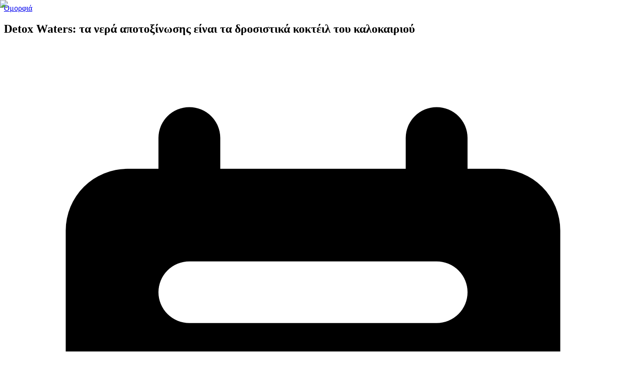

--- FILE ---
content_type: text/html; charset=utf-8
request_url: https://dyomagazine.gr/detox-waters
body_size: 19504
content:
<!DOCTYPE html><html lang="el" class="scroll-smooth"><head><meta charSet="utf-8"/><meta name="viewport" content="width=device-width, initial-scale=1"/><link rel="preload" as="image" imageSrcSet="/_next/image?url=%2Fpng%2FLOGODYO-TOP-1.png&amp;w=96&amp;q=75 1x, /_next/image?url=%2Fpng%2FLOGODYO-TOP-1.png&amp;w=256&amp;q=75 2x"/><link rel="stylesheet" href="/_next/static/chunks/ed45b127eb232e70.css" data-precedence="next"/><link rel="preload" as="script" fetchPriority="low" href="/_next/static/chunks/66a8c16702b8a250.js"/><script src="/_next/static/chunks/92480093e3bb9249.js" async=""></script><script src="/_next/static/chunks/448b62d7d76b4f72.js" async=""></script><script src="/_next/static/chunks/57607a8d9f0e9705.js" async=""></script><script src="/_next/static/chunks/d41ea3757dc50657.js" async=""></script><script src="/_next/static/chunks/turbopack-83bc83a7f3ac8486.js" async=""></script><script src="/_next/static/chunks/783d53b492ea133a.js" async=""></script><script src="/_next/static/chunks/e66bf9f4a21c9b52.js" async=""></script><script src="/_next/static/chunks/e1e8ea62a7b82c81.js" async=""></script><script src="/_next/static/chunks/05d44b98de46a6f6.js" async=""></script><script src="/_next/static/chunks/ac06baf3f69f60d8.js" async=""></script><script src="/_next/static/chunks/ff1a16fafef87110.js" async=""></script><script src="/_next/static/chunks/d2be314c3ece3fbe.js" async=""></script><script src="/_next/static/chunks/c82f8b3b65bccd63.js" async=""></script><script src="/_next/static/chunks/6e9431f4c0bf948e.js" async=""></script><script src="/_next/static/chunks/702ea1cbd4da1236.js" async=""></script><link rel="preconnect" href="https://fonts.googleapis.com"/><link rel="preconnect" href="https://fonts.gstatic.com" crossorigin="true"/><link rel="shortcut icon" href="/favicon/favicon.ico"/><link rel="icon" type="image/x-icon" href="/favicon/favicon.ico"/><link rel="icon" type="image/png" sizes="32x32" href="/favicon/favicon-96x96.png"/><link rel="icon" type="image/png" sizes="96x96" href="/favicon/favicon-96x96.png"/><link rel="icon" type="image/svg+xml" href="/favicon/favicon.svg"/><link rel="apple-touch-icon" sizes="180x180" href="/favicon/apple-touch-icon.png"/><meta name="apple-mobile-web-app-title" content="ΔΥΟ Magazine"/><link rel="manifest" href="/favicon/site.webmanifest"/><meta name="next-size-adjust" content=""/><script type="application/ld+json">{"@context":"https://schema.org","@type":"Organization","name":"ΔΥΟ Magazine","alternateName":"DYO Magazine","url":"https://dyomagazine.gr","logo":{"@type":"ImageObject","url":"https://dyomagazine.gr/png/LOGODYO-TOP-1.png"},"description":"Το πρωτοπόρο ψηφιακό magazine για υγεία, ομορφιά, διατροφή και ψυχολογία","contactPoint":{"@type":"ContactPoint","contactType":"Customer Service","email":"info@dyomagazine.gr"},"sameAs":["https://www.facebook.com/dyomagazine","https://www.instagram.com/dyomagazine","https://twitter.com/dyomagazine"]}</script><script type="application/ld+json">{"@context":"https://schema.org","@type":"WebSite","name":"ΔΥΟ Magazine","url":"https://dyomagazine.gr","description":"Το πρωτοπόρο ψηφιακό magazine για υγεία, ομορφιά, διατροφή και ψυχολογία","inLanguage":"el-GR","potentialAction":{"@type":"SearchAction","target":{"@type":"EntryPoint","urlTemplate":"https://dyomagazine.gr/search?q={search_term_string}"},"query-input":"required name=search_term_string"}}</script><link rel="preconnect"/><link rel="dns-prefetch"/><script src="/_next/static/chunks/a6dad97d9634a72d.js" noModule=""></script></head><body class="inter_6cd9f589-module__7wRraW__className antialiased"><div hidden=""><!--$?--><template id="B:0"></template><!--/$--></div><header></header><!--$--><!--$--><!--$?--><template id="B:1"></template><main class="min-h-screen w-full flex flex-col items-center justify-center"><div class="w-full md:w-[80vw] max-w-[2536px] mx-auto px-4 sm:px-6 lg:px-8 py-8 min-h-screen"><div class="w-full"><div class="flex flex-col lg:flex-row lg:gap-8 w-full"><div class="flex-1 lg:max-w-[calc(100%-332px)]"><article class="w-full animate-pulse"><div class="relative w-full h-96 md:h-[500px] mb-8 bg-gray-200 rounded-2xl"></div><header class="mb-8"><div class="inline-block bg-gray-200 h-8 w-24 rounded-full mb-4"></div><div class="space-y-3 mb-6"><div class="h-8 bg-gray-200 rounded w-full"></div><div class="h-8 bg-gray-200 rounded w-3/4"></div><div class="h-8 bg-gray-200 rounded w-1/2"></div></div><div class="flex flex-wrap items-center gap-4 mb-6 bg-gray-50 rounded-xl p-4"><div class="flex items-center gap-2"><div class="w-4 h-4 bg-gray-200 rounded"></div><div class="h-4 bg-gray-200 rounded w-20"></div></div><div class="flex items-center gap-2"><div class="w-4 h-4 bg-gray-200 rounded"></div><div class="h-4 bg-gray-200 rounded w-24"></div></div></div><div class="bg-gray-50 rounded-xl p-4 mt-4"><div class="flex items-center justify-between mb-4"><div class="h-4 bg-gray-200 rounded w-32"></div><div class="h-4 bg-gray-200 rounded w-20"></div></div><div class="flex flex-wrap gap-4 text-sm"><div class="h-4 bg-gray-200 rounded w-24"></div><div class="h-4 bg-gray-200 rounded w-28"></div><div class="h-4 bg-gray-200 rounded w-20"></div></div></div></header><div class="bg-white rounded-2xl shadow-sm border border-gray-100 p-8 mb-8"><div class="space-y-4"><div class="space-y-2"><div class="h-4 bg-gray-200 rounded w-full"></div><div class="h-4 bg-gray-200 rounded w-full"></div><div class="h-4 bg-gray-200 rounded w-3/4"></div></div><div class="space-y-2"><div class="h-4 bg-gray-200 rounded w-full"></div><div class="h-4 bg-gray-200 rounded w-full"></div><div class="h-4 bg-gray-200 rounded w-3/4"></div></div><div class="space-y-2"><div class="h-4 bg-gray-200 rounded w-full"></div><div class="h-4 bg-gray-200 rounded w-full"></div><div class="h-4 bg-gray-200 rounded w-3/4"></div></div><div class="space-y-2"><div class="h-4 bg-gray-200 rounded w-full"></div><div class="h-4 bg-gray-200 rounded w-full"></div><div class="h-4 bg-gray-200 rounded w-3/4"></div></div><div class="space-y-2"><div class="h-4 bg-gray-200 rounded w-full"></div><div class="h-4 bg-gray-200 rounded w-full"></div><div class="h-4 bg-gray-200 rounded w-3/4"></div></div><div class="space-y-2"><div class="h-4 bg-gray-200 rounded w-full"></div><div class="h-4 bg-gray-200 rounded w-full"></div><div class="h-4 bg-gray-200 rounded w-3/4"></div></div><div class="space-y-2"><div class="h-4 bg-gray-200 rounded w-full"></div><div class="h-4 bg-gray-200 rounded w-full"></div><div class="h-4 bg-gray-200 rounded w-3/4"></div></div><div class="space-y-2"><div class="h-4 bg-gray-200 rounded w-full"></div><div class="h-4 bg-gray-200 rounded w-full"></div><div class="h-4 bg-gray-200 rounded w-3/4"></div></div><div class="h-64 bg-gray-200 rounded-lg my-6"></div><div class="space-y-2"><div class="h-4 bg-gray-200 rounded w-full"></div><div class="h-4 bg-gray-200 rounded w-full"></div><div class="h-4 bg-gray-200 rounded w-2/3"></div></div><div class="space-y-2"><div class="h-4 bg-gray-200 rounded w-full"></div><div class="h-4 bg-gray-200 rounded w-full"></div><div class="h-4 bg-gray-200 rounded w-2/3"></div></div><div class="space-y-2"><div class="h-4 bg-gray-200 rounded w-full"></div><div class="h-4 bg-gray-200 rounded w-full"></div><div class="h-4 bg-gray-200 rounded w-2/3"></div></div><div class="space-y-2"><div class="h-4 bg-gray-200 rounded w-full"></div><div class="h-4 bg-gray-200 rounded w-full"></div><div class="h-4 bg-gray-200 rounded w-2/3"></div></div></div></div><section class="bg-gray-50 rounded-2xl p-8 mb-8"><div class="mb-8"><div class="h-8 bg-gray-200 rounded w-96 mb-2"></div><div class="h-4 bg-gray-200 rounded w-80"></div></div><div class="grid grid-cols-1 md:grid-cols-2 lg:grid-cols-3 gap-6"><div><div class="bg-gray-200 aspect-video rounded-lg mb-3"></div><div class="space-y-2"><div class="h-4 bg-gray-200 rounded w-3/4"></div><div class="h-4 bg-gray-200 rounded w-1/2"></div><div class="h-3 bg-gray-200 rounded w-1/3"></div></div></div><div><div class="bg-gray-200 aspect-video rounded-lg mb-3"></div><div class="space-y-2"><div class="h-4 bg-gray-200 rounded w-3/4"></div><div class="h-4 bg-gray-200 rounded w-1/2"></div><div class="h-3 bg-gray-200 rounded w-1/3"></div></div></div><div><div class="bg-gray-200 aspect-video rounded-lg mb-3"></div><div class="space-y-2"><div class="h-4 bg-gray-200 rounded w-3/4"></div><div class="h-4 bg-gray-200 rounded w-1/2"></div><div class="h-3 bg-gray-200 rounded w-1/3"></div></div></div><div><div class="bg-gray-200 aspect-video rounded-lg mb-3"></div><div class="space-y-2"><div class="h-4 bg-gray-200 rounded w-3/4"></div><div class="h-4 bg-gray-200 rounded w-1/2"></div><div class="h-3 bg-gray-200 rounded w-1/3"></div></div></div><div><div class="bg-gray-200 aspect-video rounded-lg mb-3"></div><div class="space-y-2"><div class="h-4 bg-gray-200 rounded w-3/4"></div><div class="h-4 bg-gray-200 rounded w-1/2"></div><div class="h-3 bg-gray-200 rounded w-1/3"></div></div></div><div><div class="bg-gray-200 aspect-video rounded-lg mb-3"></div><div class="space-y-2"><div class="h-4 bg-gray-200 rounded w-3/4"></div><div class="h-4 bg-gray-200 rounded w-1/2"></div><div class="h-3 bg-gray-200 rounded w-1/3"></div></div></div></div><div class="text-center mt-8"><div class="h-12 bg-gray-200 rounded-full w-64 mx-auto"></div></div></section></article></div><aside class="w-full lg:w-[300px] mt-12 lg:mt-0 flex-shrink-0 "><div class="space-y-6"><div class="text-center mb-6"><div class="h-6 bg-gray-200 rounded w-24 mx-auto mb-2 animate-pulse"></div><div class="w-12 h-0.5 bg-gray-200 mx-auto animate-pulse"></div></div><div class="space-y-4"><div class="w-full h-48 bg-gray-200 rounded-lg animate-pulse"></div><div class="w-full h-48 bg-gray-200 rounded-lg animate-pulse"></div><div class="w-full h-48 bg-gray-200 rounded-lg animate-pulse"></div><div class="w-full h-48 bg-gray-200 rounded-lg animate-pulse"></div><div class="w-full h-48 bg-gray-200 rounded-lg animate-pulse"></div></div></div></aside></div></div></div></main><!--/$--><!--/$--><!--/$--><footer class="bg-gray-900 border-t border-gray-800 mt-16"><div class="container mx-auto px-4 py-12"><div class="grid grid-cols-1 md:grid-cols-2 lg:grid-cols-4 gap-8"><div class="col-span-1 lg:col-span-2"><img alt="ΔΥΟ Magazine Logo" loading="lazy" width="200" height="67" decoding="async" data-nimg="1" class="mb-4" style="color:transparent" srcSet="/_next/image?url=%2Fpng%2FLOGODYO-TOP-1.png&amp;w=256&amp;q=75 1x, /_next/image?url=%2Fpng%2FLOGODYO-TOP-1.png&amp;w=640&amp;q=75 2x" src="/_next/image?url=%2Fpng%2FLOGODYO-TOP-1.png&amp;w=640&amp;q=75"/><p class="text-gray-400 mb-4">Το πρωτοπόρο ψηφιακό magazine για υγεία, ομορφιά, διατροφή και ψυχολογία.</p></div><div><h4 class="text-white font-semibold mb-4">Κατηγορίες</h4><ul class="space-y-2 text-gray-400"><li><a class="hover:text-main-color transition-colors" href="/diatrofi">Διατροφή</a></li><li><a class="hover:text-main-color transition-colors" href="/ygeia">Υγεία</a></li><li><a class="hover:text-main-color transition-colors" href="/omorfia">Ομορφιά</a></li><li><a class="hover:text-main-color transition-colors" href="/psixologia">Ψυχολογία</a></li></ul></div><div><h4 class="text-white font-semibold mb-4">Σύνδεσμοι</h4><ul class="space-y-2 text-gray-400"><li><a class="hover:text-main-color transition-colors" href="/interviews">Συνεντεύξεις</a></li><li><a class="hover:text-main-color transition-colors" href="/print-archive">Αρχείο Περιοδικού</a></li><li><a class="hover:text-main-color transition-colors" href="/apopseis">Απόψεις</a></li></ul></div></div><div class="border-t border-gray-800 mt-8 pt-8 text-center"><p class="text-gray-400 mb-4">© <!-- -->2026<!-- --> ΔΥΟ Magazine. Όλα τα δικαιώματα διατηρούνται.</p><div class="flex justify-center space-x-6 text-sm"><a class="text-gray-400 hover:text-main-color transition-colors cursor-pointer" href="/privacy-policy">Πολιτική Απορρήτου &amp; Όροι Χρήσης</a><button class="text-sm hover:text-blue-600 transition-colors cursor-pointer text-gray-400 hover:text-main-color transition-colors">Ρυθμίσεις Cookies</button><a href="mailto:tli@zita-congress.gr" class="text-gray-400 hover:text-main-color transition-colors cursor-pointer">Επικοινωνία</a></div></div></div></footer><script>requestAnimationFrame(function(){$RT=performance.now()});</script><script src="/_next/static/chunks/66a8c16702b8a250.js" id="_R_" async=""></script><div hidden id="S:1"><template id="P:2"></template><!--$?--><template id="B:3"></template><!--/$--></div><script>(self.__next_f=self.__next_f||[]).push([0])</script><script>self.__next_f.push([1,"1:\"$Sreact.fragment\"\n2:I[97262,[\"/_next/static/chunks/783d53b492ea133a.js\",\"/_next/static/chunks/e66bf9f4a21c9b52.js\",\"/_next/static/chunks/e1e8ea62a7b82c81.js\",\"/_next/static/chunks/05d44b98de46a6f6.js\",\"/_next/static/chunks/ac06baf3f69f60d8.js\"],\"default\"]\n3:I[7004,[\"/_next/static/chunks/783d53b492ea133a.js\",\"/_next/static/chunks/e66bf9f4a21c9b52.js\",\"/_next/static/chunks/e1e8ea62a7b82c81.js\",\"/_next/static/chunks/05d44b98de46a6f6.js\",\"/_next/static/chunks/ac06baf3f69f60d8.js\"],\"CookieConsentProvider\"]\n4:I[33685,[\"/_next/static/chunks/783d53b492ea133a.js\",\"/_next/static/chunks/e66bf9f4a21c9b52.js\",\"/_next/static/chunks/e1e8ea62a7b82c81.js\",\"/_next/static/chunks/05d44b98de46a6f6.js\",\"/_next/static/chunks/ac06baf3f69f60d8.js\"],\"default\"]\n5:I[65848,[\"/_next/static/chunks/783d53b492ea133a.js\",\"/_next/static/chunks/e66bf9f4a21c9b52.js\",\"/_next/static/chunks/e1e8ea62a7b82c81.js\",\"/_next/static/chunks/05d44b98de46a6f6.js\",\"/_next/static/chunks/ac06baf3f69f60d8.js\"],\"LoadingProvider\"]\n6:I[46372,[\"/_next/static/chunks/783d53b492ea133a.js\",\"/_next/static/chunks/e66bf9f4a21c9b52.js\",\"/_next/static/chunks/e1e8ea62a7b82c81.js\",\"/_next/static/chunks/05d44b98de46a6f6.js\",\"/_next/static/chunks/ac06baf3f69f60d8.js\"],\"default\"]\n7:I[83398,[\"/_next/static/chunks/783d53b492ea133a.js\",\"/_next/static/chunks/e66bf9f4a21c9b52.js\",\"/_next/static/chunks/e1e8ea62a7b82c81.js\",\"/_next/static/chunks/05d44b98de46a6f6.js\",\"/_next/static/chunks/ac06baf3f69f60d8.js\"],\"default\"]\n8:\"$Sreact.suspense\"\n16:I[68027,[\"/_next/static/chunks/ff1a16fafef87110.js\",\"/_next/static/chunks/d2be314c3ece3fbe.js\"],\"default\"]\n17:I[85437,[\"/_next/static/chunks/783d53b492ea133a.js\",\"/_next/static/chunks/e66bf9f4a21c9b52.js\",\"/_next/static/chunks/e1e8ea62a7b82c81.js\",\"/_next/static/chunks/05d44b98de46a6f6.js\",\"/_next/static/chunks/ac06baf3f69f60d8.js\",\"/_next/static/chunks/c82f8b3b65bccd63.js\"],\"Image\"]\n18:I[39756,[\"/_next/static/chunks/ff1a16fafef87110.js\",\"/_next/static/chunks/d2be314c3ece3fbe.js\"],\"default\"]\n19:I[60542,[\"/_next/static/chunks/783d53b492ea133a.js\",\"/_next/static/chunks/e66bf9f4a21c9b52.js\",\"/_next/static/chunks/e1e8ea62a7b82c81.js\",\"/_next/static/chunks/05d44b98de46a6f6.js\",\"/_next/static/chunks/ac06baf3f69f60d8.js\",\"/_next/static/chunks/6e9431f4c0bf948e.js\"],\"default\"]\n1a:I[37457,[\"/_next/static/chunks/ff1a16fafef87110.js\",\"/_next/static/chunks/d2be314c3ece3fbe.js\"],\"default\"]\n1b:I[22016,[\"/_next/static/chunks/783d53b492ea133a.js\",\"/_next/static/chunks/e66bf9f4a21c9b52.js\",\"/_next/static/chunks/e1e8ea62a7b82c81.js\",\"/_next/static/chunks/05d44b98de46a6f6.js\",\"/_next/static/chunks/ac06baf3f69f60d8.js\",\"/_next/static/chunks/c82f8b3b65bccd63.js\"],\"\"]\n1c:I[55177,[\"/_next/static/chunks/783d53b492ea133a.js\",\"/_next/static/chunks/e66bf9f4a21c9b52.js\",\"/_next/static/chunks/e1e8ea62a7b82c81.js\",\"/_next/static/chunks/05d44b98de46a6f6.js\",\"/_next/static/chunks/ac06baf3f69f60d8.js\"],\"default\"]\n1d:I[49519,[\"/_next/static/chunks/783d53b492ea133a.js\",\"/_next/static/chunks/e66bf9f4a21c9b52.js\",\"/_next/static/chunks/e1e8ea62a7b82c81.js\",\"/_next/static/chunks/05d44b98de46a6f6.js\",\"/_next/static/chunks/ac06baf3f69f60d8.js\"],\"default\"]\n1e:I[74295,[\"/_next/static/chunks/783d53b492ea133a.js\",\"/_next/static/chunks/e66bf9f4a21c9b52.js\",\"/_next/static/chunks/e1e8ea62a7b82c81.js\",\"/_next/static/chunks/05d44b98de46a6f6.js\",\"/_next/static/chunks/ac06baf3f69f60d8.js\"],\"CookieSettingsButton\"]\n20:I[97367,[\"/_next/static/chunks/ff1a16fafef87110.js\",\"/_next/static/chunks/d2be314c3ece3fbe.js\"],\"OutletBoundary\"]\n28:I[97367,[\"/_next/static/chunks/ff1a16fafef87110.js\",\"/_next/static/chunks/d2be314c3ece3fbe.js\"],\"ViewportBoundary\"]\n2a:I[97367,[\"/_next/static/chunks/ff1a16fafef87110.js\",\"/_next/static/chunks/d2be314c3ece3fbe.js\"],\"MetadataBoundary\"]\n2c:I[68145,[\"/_next/static/chunks/783d53b492ea133a.js\",\"/_next/static/chunks/e66bf9f4a21c9b52.js\",\"/_next/static/chunks/e1e8ea62a7b82c81.js\",\"/_next/static/chunks/05d44b98de46a6f6.js\",\"/_next/static/chunks/ac06baf3f69f60d8.js\",\"/_next/static/chunks/c82f8b3b65bccd63.js\"],\"default\"]\n:HL[\"/_next/static/chunks/ed45b127eb232e70.css\",\"style\"]\n:HL[\"/_next/st"])</script><script>self.__next_f.push([1,"atic/media/5476f68d60460930-s.p.c995e352.woff2\",\"font\",{\"crossOrigin\":\"\",\"type\":\"font/woff2\"}]\n:HL[\"/_next/static/media/83afe278b6a6bb3c-s.p.3a6ba036.woff2\",\"font\",{\"crossOrigin\":\"\",\"type\":\"font/woff2\"}]\n"])</script><script>self.__next_f.push([1,"0:{\"P\":null,\"b\":\"1ByXA6q_aAMe3pB8TKZh7\",\"c\":[\"\",\"detox-waters\"],\"q\":\"\",\"i\":false,\"f\":[[[\"\",{\"children\":[[\"slug\",\"detox-waters\",\"d\"],{\"children\":[\"__PAGE__\",{}]}]},\"$undefined\",\"$undefined\",true],[[\"$\",\"$1\",\"c\",{\"children\":[[[\"$\",\"link\",\"0\",{\"rel\":\"stylesheet\",\"href\":\"/_next/static/chunks/ed45b127eb232e70.css\",\"precedence\":\"next\",\"crossOrigin\":\"$undefined\",\"nonce\":\"$undefined\"}],[\"$\",\"script\",\"script-0\",{\"src\":\"/_next/static/chunks/783d53b492ea133a.js\",\"async\":true,\"nonce\":\"$undefined\"}],[\"$\",\"script\",\"script-1\",{\"src\":\"/_next/static/chunks/e66bf9f4a21c9b52.js\",\"async\":true,\"nonce\":\"$undefined\"}],[\"$\",\"script\",\"script-2\",{\"src\":\"/_next/static/chunks/e1e8ea62a7b82c81.js\",\"async\":true,\"nonce\":\"$undefined\"}],[\"$\",\"script\",\"script-3\",{\"src\":\"/_next/static/chunks/05d44b98de46a6f6.js\",\"async\":true,\"nonce\":\"$undefined\"}],[\"$\",\"script\",\"script-4\",{\"src\":\"/_next/static/chunks/ac06baf3f69f60d8.js\",\"async\":true,\"nonce\":\"$undefined\"}]],[\"$\",\"html\",null,{\"lang\":\"el\",\"className\":\"scroll-smooth\",\"children\":[[\"$\",\"head\",null,{\"children\":[[\"$\",\"script\",null,{\"type\":\"application/ld+json\",\"dangerouslySetInnerHTML\":{\"__html\":\"{\\\"@context\\\":\\\"https://schema.org\\\",\\\"@type\\\":\\\"Organization\\\",\\\"name\\\":\\\"ΔΥΟ Magazine\\\",\\\"alternateName\\\":\\\"DYO Magazine\\\",\\\"url\\\":\\\"https://dyomagazine.gr\\\",\\\"logo\\\":{\\\"@type\\\":\\\"ImageObject\\\",\\\"url\\\":\\\"https://dyomagazine.gr/png/LOGODYO-TOP-1.png\\\"},\\\"description\\\":\\\"Το πρωτοπόρο ψηφιακό magazine για υγεία, ομορφιά, διατροφή και ψυχολογία\\\",\\\"contactPoint\\\":{\\\"@type\\\":\\\"ContactPoint\\\",\\\"contactType\\\":\\\"Customer Service\\\",\\\"email\\\":\\\"info@dyomagazine.gr\\\"},\\\"sameAs\\\":[\\\"https://www.facebook.com/dyomagazine\\\",\\\"https://www.instagram.com/dyomagazine\\\",\\\"https://twitter.com/dyomagazine\\\"]}\"}}],[\"$\",\"script\",null,{\"type\":\"application/ld+json\",\"dangerouslySetInnerHTML\":{\"__html\":\"{\\\"@context\\\":\\\"https://schema.org\\\",\\\"@type\\\":\\\"WebSite\\\",\\\"name\\\":\\\"ΔΥΟ Magazine\\\",\\\"url\\\":\\\"https://dyomagazine.gr\\\",\\\"description\\\":\\\"Το πρωτοπόρο ψηφιακό magazine για υγεία, ομορφιά, διατροφή και ψυχολογία\\\",\\\"inLanguage\\\":\\\"el-GR\\\",\\\"potentialAction\\\":{\\\"@type\\\":\\\"SearchAction\\\",\\\"target\\\":{\\\"@type\\\":\\\"EntryPoint\\\",\\\"urlTemplate\\\":\\\"https://dyomagazine.gr/search?q={search_term_string}\\\"},\\\"query-input\\\":\\\"required name=search_term_string\\\"}}\"}}],[\"$\",\"link\",null,{\"rel\":\"preconnect\",\"href\":\"$undefined\"}],[\"$\",\"link\",null,{\"rel\":\"preconnect\",\"href\":\"https://fonts.googleapis.com\"}],[\"$\",\"link\",null,{\"rel\":\"preconnect\",\"href\":\"https://fonts.gstatic.com\",\"crossOrigin\":\"true\"}],[\"$\",\"link\",null,{\"rel\":\"dns-prefetch\",\"href\":\"$undefined\"}],[\"$\",\"link\",null,{\"rel\":\"shortcut icon\",\"href\":\"/favicon/favicon.ico\"}],[\"$\",\"link\",null,{\"rel\":\"icon\",\"type\":\"image/x-icon\",\"href\":\"/favicon/favicon.ico\"}],[\"$\",\"link\",null,{\"rel\":\"icon\",\"type\":\"image/png\",\"sizes\":\"32x32\",\"href\":\"/favicon/favicon-96x96.png\"}],[\"$\",\"link\",null,{\"rel\":\"icon\",\"type\":\"image/png\",\"sizes\":\"96x96\",\"href\":\"/favicon/favicon-96x96.png\"}],[\"$\",\"link\",null,{\"rel\":\"icon\",\"type\":\"image/svg+xml\",\"href\":\"/favicon/favicon.svg\"}],[\"$\",\"link\",null,{\"rel\":\"apple-touch-icon\",\"sizes\":\"180x180\",\"href\":\"/favicon/apple-touch-icon.png\"}],[\"$\",\"meta\",null,{\"name\":\"apple-mobile-web-app-title\",\"content\":\"ΔΥΟ Magazine\"}],[\"$\",\"link\",null,{\"rel\":\"manifest\",\"href\":\"/favicon/site.webmanifest\"}]]}],[\"$\",\"body\",null,{\"className\":\"inter_6cd9f589-module__7wRraW__className antialiased\",\"children\":[\"$\",\"$L2\",null,{\"children\":[\"$\",\"$L3\",null,{\"children\":[[\"$\",\"$L4\",null,{}],[\"$\",\"$L5\",null,{\"children\":[[\"$\",\"$L6\",null,{}],[\"$\",\"header\",null,{\"children\":[\"$\",\"$L7\",null,{\"txtColor\":\"text-white\",\"hoverColor\":\"text-white bg-secondary-color\",\"bgColor\":\"bg-[#171717]\",\"mobileTxtColor\":\"text-white\",\"mobileBgColor\":\"bg-primary-color\",\"subMenuHoverColor\":\"hover:bg-secondary-color hover:text-primary-color\"}]}],[\"$\",\"$8\",null,{\"fallback\":[\"$\",\"div\",null,{\"className\":\"fixed inset-0 z-[9999] flex items-center justify-center bg-black/80 backdrop-blur-sm\",\"children\":[\"$\",\"div\",null,{\"className\":\"flex flex-col items-center space-y-6 p-6\",\"children\":[[\"$\",\"div\",null,{\"className\":\"relative\",\"children\":[[\"$\",\"div\",null,{\"className\":\"w-16 h-16 md:w-20 md:h-20 border-4 border-gray-600 border-t-main-color rounded-full animate-spin\"}],[\"$\",\"div\",null,{\"className\":\"absolute top-2 left-2 w-12 h-12 md:w-16 md:h-16 border-2 border-gray-700 border-b-secondary-color rounded-full animate-spin-reverse\"}],[\"$\",\"div\",null,{\"className\":\"absolute top-1/2 left-1/2 transform -translate-x-1/2 -translate-y-1/2 w-3 h-3 bg-main-color rounded-full animate-pulse\"}]]}],\"$L9\",\"$La\",\"$Lb\"]}]}],\"children\":\"$Lc\"}],\"$Ld\",\"$Le\"]}],\"$Lf\"]}]}]}]]}]]}],{\"children\":[\"$L10\",{\"children\":[\"$L11\",{},null,false,false]},[\"$L12\",[],[\"$L13\"]],false,false]},[\"$L14\",[],[]],false,false],\"$L15\",false]],\"m\":\"$undefined\",\"G\":[\"$16\",[]],\"S\":false}\n"])</script><script>self.__next_f.push([1,"9:[\"$\",\"div\",null,{\"className\":\"text-center\",\"children\":[[\"$\",\"p\",null,{\"className\":\"text-white text-lg md:text-xl font-medium animate-pulse\",\"children\":\"Φόρτωση περιεχομένου σελίδας...\"}],[\"$\",\"p\",null,{\"className\":\"text-gray-400 text-sm md:text-base mt-1\",\"children\":\"Παρακαλώ περιμένετε...\"}]]}]\na:[\"$\",\"div\",null,{\"className\":\"w-64 md:w-80 h-1 bg-gray-700 rounded-full overflow-hidden\",\"children\":[\"$\",\"div\",null,{\"className\":\"h-full bg-gradient-to-r from-main-color to-secondary-color rounded-full animate-loading-bar\"}]}]\nb:[\"$\",\"div\",null,{\"className\":\"mt-4 opacity-60\",\"children\":[\"$\",\"$L17\",null,{\"src\":\"/png/LOGODYO-TOP-1.png\",\"alt\":\"Dyo Magazine Logo\",\"width\":80,\"height\":80,\"className\":\"object-contain\",\"priority\":true}]}]\n"])</script><script>self.__next_f.push([1,"c:[\"$\",\"$L18\",null,{\"parallelRouterKey\":\"children\",\"error\":\"$19\",\"errorStyles\":[],\"errorScripts\":[[\"$\",\"script\",\"script-0\",{\"src\":\"/_next/static/chunks/6e9431f4c0bf948e.js\",\"async\":true}]],\"template\":[\"$\",\"$L1a\",null,{}],\"templateStyles\":\"$undefined\",\"templateScripts\":\"$undefined\",\"notFound\":[[\"$\",\"main\",null,{\"className\":\"min-h-screen w-full flex flex-col items-center justify-center\",\"children\":[\"$\",\"div\",null,{\"className\":\"text-center max-w-2xl mx-auto px-5\",\"children\":[[\"$\",\"h1\",null,{\"className\":\"text-8xl md:text-9xl font-bold text-main-color mb-6\",\"children\":\"404\"}],[\"$\",\"div\",null,{\"className\":\"bg-main-color rounded-3xl p-8 mb-8\",\"children\":[[\"$\",\"h2\",null,{\"className\":\"text-3xl md:text-4xl font-bold text-white mb-4\",\"children\":\"Η σελίδα δεν βρέθηκε\"}],[\"$\",\"p\",null,{\"className\":\"text-xl text-gray-300 mb-6\",\"children\":\"Λυπούμαστε, η σελίδα που αναζητάτε δεν υπάρχει ή έχει μετακινηθεί.\"}]]}],[\"$\",\"div\",null,{\"className\":\"space-y-4\",\"children\":[[\"$\",\"div\",null,{\"className\":\"flex flex-col sm:flex-row gap-4 justify-center\",\"children\":[\"$\",\"$L1b\",null,{\"href\":\"/\",\"className\":\"bg-main-color hover:bg-main-color/80 text-white px-8 py-3 rounded-full font-semibold transition-all duration-300 hover:scale-105\",\"children\":\"Επιστροφή στην Αρχική\"}]}],[\"$\",\"div\",null,{\"className\":\"mt-12\",\"children\":[[\"$\",\"h3\",null,{\"className\":\"text-xl font-semibold text-white mb-6\",\"children\":\"Δημοφιλείς Κατηγορίες\"}],[\"$\",\"div\",null,{\"className\":\"flex flex-wrap justify-center gap-3\",\"children\":[[\"$\",\"$L1b\",\"/diatrofi\",{\"href\":\"/diatrofi\",\"className\":\"bg-gray-800 hover:bg-main-color text-white px-4 py-2 rounded-full text-sm transition-all duration-300 hover:scale-105\",\"children\":\"Διατροφή\"}],[\"$\",\"$L1b\",\"/ygeia\",{\"href\":\"/ygeia\",\"className\":\"bg-gray-800 hover:bg-main-color text-white px-4 py-2 rounded-full text-sm transition-all duration-300 hover:scale-105\",\"children\":\"Υγεία\"}],[\"$\",\"$L1b\",\"/omorfia\",{\"href\":\"/omorfia\",\"className\":\"bg-gray-800 hover:bg-main-color text-white px-4 py-2 rounded-full text-sm transition-all duration-300 hover:scale-105\",\"children\":\"Ομορφιά\"}],[\"$\",\"$L1b\",\"/askisi\",{\"href\":\"/askisi\",\"className\":\"bg-gray-800 hover:bg-main-color text-white px-4 py-2 rounded-full text-sm transition-all duration-300 hover:scale-105\",\"children\":\"Άσκηση\"}],[\"$\",\"$L1b\",\"/psixologia\",{\"href\":\"/psixologia\",\"className\":\"bg-gray-800 hover:bg-main-color text-white px-4 py-2 rounded-full text-sm transition-all duration-300 hover:scale-105\",\"children\":\"Ψυχολογία\"}]]}]]}]]}]]}]}],[]],\"forbidden\":\"$undefined\",\"unauthorized\":\"$undefined\"}]\n"])</script><script>self.__next_f.push([1,"d:[\"$\",\"$L1c\",null,{\"location\":\"Entire Website\"}]\ne:[\"$\",\"$L1d\",null,{}]\n"])</script><script>self.__next_f.push([1,"f:[\"$\",\"footer\",null,{\"className\":\"bg-gray-900 border-t border-gray-800 mt-16\",\"children\":[\"$\",\"div\",null,{\"className\":\"container mx-auto px-4 py-12\",\"children\":[[\"$\",\"div\",null,{\"className\":\"grid grid-cols-1 md:grid-cols-2 lg:grid-cols-4 gap-8\",\"children\":[[\"$\",\"div\",null,{\"className\":\"col-span-1 lg:col-span-2\",\"children\":[[\"$\",\"$L17\",null,{\"src\":\"/png/LOGODYO-TOP-1.png\",\"alt\":\"ΔΥΟ Magazine Logo\",\"width\":200,\"height\":67,\"className\":\"mb-4\"}],[\"$\",\"p\",null,{\"className\":\"text-gray-400 mb-4\",\"children\":\"Το πρωτοπόρο ψηφιακό magazine για υγεία, ομορφιά, διατροφή και ψυχολογία.\"}]]}],[\"$\",\"div\",null,{\"children\":[[\"$\",\"h4\",null,{\"className\":\"text-white font-semibold mb-4\",\"children\":\"Κατηγορίες\"}],[\"$\",\"ul\",null,{\"className\":\"space-y-2 text-gray-400\",\"children\":[[\"$\",\"li\",null,{\"children\":[\"$\",\"$L1b\",null,{\"href\":\"/diatrofi\",\"className\":\"hover:text-main-color transition-colors\",\"children\":\"Διατροφή\"}]}],[\"$\",\"li\",null,{\"children\":[\"$\",\"$L1b\",null,{\"href\":\"/ygeia\",\"className\":\"hover:text-main-color transition-colors\",\"children\":\"Υγεία\"}]}],[\"$\",\"li\",null,{\"children\":[\"$\",\"$L1b\",null,{\"href\":\"/omorfia\",\"className\":\"hover:text-main-color transition-colors\",\"children\":\"Ομορφιά\"}]}],[\"$\",\"li\",null,{\"children\":[\"$\",\"$L1b\",null,{\"href\":\"/psixologia\",\"className\":\"hover:text-main-color transition-colors\",\"children\":\"Ψυχολογία\"}]}]]}]]}],[\"$\",\"div\",null,{\"children\":[[\"$\",\"h4\",null,{\"className\":\"text-white font-semibold mb-4\",\"children\":\"Σύνδεσμοι\"}],[\"$\",\"ul\",null,{\"className\":\"space-y-2 text-gray-400\",\"children\":[[\"$\",\"li\",null,{\"children\":[\"$\",\"$L1b\",null,{\"href\":\"/interviews\",\"className\":\"hover:text-main-color transition-colors\",\"children\":\"Συνεντεύξεις\"}]}],[\"$\",\"li\",null,{\"children\":[\"$\",\"$L1b\",null,{\"href\":\"/print-archive\",\"className\":\"hover:text-main-color transition-colors\",\"children\":\"Αρχείο Περιοδικού\"}]}],[\"$\",\"li\",null,{\"children\":[\"$\",\"$L1b\",null,{\"href\":\"/apopseis\",\"className\":\"hover:text-main-color transition-colors\",\"children\":\"Απόψεις\"}]}]]}]]}]]}],[\"$\",\"div\",null,{\"className\":\"border-t border-gray-800 mt-8 pt-8 text-center\",\"children\":[[\"$\",\"p\",null,{\"className\":\"text-gray-400 mb-4\",\"children\":[\"© \",2026,\" ΔΥΟ Magazine. Όλα τα δικαιώματα διατηρούνται.\"]}],[\"$\",\"div\",null,{\"className\":\"flex justify-center space-x-6 text-sm\",\"children\":[[\"$\",\"$L1b\",null,{\"href\":\"/privacy-policy\",\"className\":\"text-gray-400 hover:text-main-color transition-colors cursor-pointer\",\"children\":\"Πολιτική Απορρήτου \u0026 Όροι Χρήσης\"}],[\"$\",\"$L1e\",null,{\"className\":\"text-gray-400 hover:text-main-color transition-colors\"}],[\"$\",\"a\",null,{\"href\":\"mailto:tli@zita-congress.gr\",\"className\":\"text-gray-400 hover:text-main-color transition-colors cursor-pointer\",\"children\":\"Επικοινωνία\"}]]}]]}]]}]}]\n"])</script><script>self.__next_f.push([1,"10:[\"$\",\"$1\",\"c\",{\"children\":[null,[\"$\",\"$L18\",null,{\"parallelRouterKey\":\"children\",\"error\":\"$undefined\",\"errorStyles\":\"$undefined\",\"errorScripts\":\"$undefined\",\"template\":[\"$\",\"$L1a\",null,{}],\"templateStyles\":\"$undefined\",\"templateScripts\":\"$undefined\",\"notFound\":\"$undefined\",\"forbidden\":\"$undefined\",\"unauthorized\":\"$undefined\"}]]}]\n11:[\"$\",\"$1\",\"c\",{\"children\":[\"$L1f\",[[\"$\",\"script\",\"script-0\",{\"src\":\"/_next/static/chunks/c82f8b3b65bccd63.js\",\"async\":true,\"nonce\":\"$undefined\"}]],[\"$\",\"$L20\",null,{\"children\":[\"$\",\"$8\",null,{\"name\":\"Next.MetadataOutlet\",\"children\":\"$@21\"}]}]]}]\n"])</script><script>self.__next_f.push([1,"12:[\"$\",\"main\",\"l\",{\"className\":\"min-h-screen w-full flex flex-col items-center justify-center\",\"children\":[\"$\",\"div\",null,{\"className\":\"w-full md:w-[80vw] max-w-[2536px] mx-auto px-4 sm:px-6 lg:px-8 py-8 min-h-screen\",\"children\":[\"$\",\"div\",null,{\"className\":\"w-full\",\"children\":[\"$\",\"div\",null,{\"className\":\"flex flex-col lg:flex-row lg:gap-8 w-full\",\"children\":[[\"$\",\"div\",null,{\"className\":\"flex-1 lg:max-w-[calc(100%-332px)]\",\"children\":[\"$\",\"article\",null,{\"className\":\"w-full animate-pulse\",\"children\":[[\"$\",\"div\",null,{\"className\":\"relative w-full h-96 md:h-[500px] mb-8 bg-gray-200 rounded-2xl\"}],[\"$\",\"header\",null,{\"className\":\"mb-8\",\"children\":[[\"$\",\"div\",null,{\"className\":\"inline-block bg-gray-200 h-8 w-24 rounded-full mb-4\"}],[\"$\",\"div\",null,{\"className\":\"space-y-3 mb-6\",\"children\":[[\"$\",\"div\",null,{\"className\":\"h-8 bg-gray-200 rounded w-full\"}],[\"$\",\"div\",null,{\"className\":\"h-8 bg-gray-200 rounded w-3/4\"}],[\"$\",\"div\",null,{\"className\":\"h-8 bg-gray-200 rounded w-1/2\"}]]}],[\"$\",\"div\",null,{\"className\":\"flex flex-wrap items-center gap-4 mb-6 bg-gray-50 rounded-xl p-4\",\"children\":[[\"$\",\"div\",null,{\"className\":\"flex items-center gap-2\",\"children\":[[\"$\",\"div\",null,{\"className\":\"w-4 h-4 bg-gray-200 rounded\"}],[\"$\",\"div\",null,{\"className\":\"h-4 bg-gray-200 rounded w-20\"}]]}],[\"$\",\"div\",null,{\"className\":\"flex items-center gap-2\",\"children\":[[\"$\",\"div\",null,{\"className\":\"w-4 h-4 bg-gray-200 rounded\"}],[\"$\",\"div\",null,{\"className\":\"h-4 bg-gray-200 rounded w-24\"}]]}]]}],[\"$\",\"div\",null,{\"className\":\"bg-gray-50 rounded-xl p-4 mt-4\",\"children\":[[\"$\",\"div\",null,{\"className\":\"flex items-center justify-between mb-4\",\"children\":[[\"$\",\"div\",null,{\"className\":\"h-4 bg-gray-200 rounded w-32\"}],[\"$\",\"div\",null,{\"className\":\"h-4 bg-gray-200 rounded w-20\"}]]}],[\"$\",\"div\",null,{\"className\":\"flex flex-wrap gap-4 text-sm\",\"children\":[[\"$\",\"div\",null,{\"className\":\"h-4 bg-gray-200 rounded w-24\"}],[\"$\",\"div\",null,{\"className\":\"h-4 bg-gray-200 rounded w-28\"}],[\"$\",\"div\",null,{\"className\":\"h-4 bg-gray-200 rounded w-20\"}]]}]]}]]}],[\"$\",\"div\",null,{\"className\":\"bg-white rounded-2xl shadow-sm border border-gray-100 p-8 mb-8\",\"children\":[\"$\",\"div\",null,{\"className\":\"space-y-4\",\"children\":[[[\"$\",\"div\",\"0\",{\"className\":\"space-y-2\",\"children\":[[\"$\",\"div\",null,{\"className\":\"h-4 bg-gray-200 rounded w-full\"}],[\"$\",\"div\",null,{\"className\":\"h-4 bg-gray-200 rounded w-full\"}],[\"$\",\"div\",null,{\"className\":\"h-4 bg-gray-200 rounded w-3/4\"}]]}],[\"$\",\"div\",\"1\",{\"className\":\"space-y-2\",\"children\":[[\"$\",\"div\",null,{\"className\":\"h-4 bg-gray-200 rounded w-full\"}],[\"$\",\"div\",null,{\"className\":\"h-4 bg-gray-200 rounded w-full\"}],[\"$\",\"div\",null,{\"className\":\"h-4 bg-gray-200 rounded w-3/4\"}]]}],[\"$\",\"div\",\"2\",{\"className\":\"space-y-2\",\"children\":[[\"$\",\"div\",null,{\"className\":\"h-4 bg-gray-200 rounded w-full\"}],[\"$\",\"div\",null,{\"className\":\"h-4 bg-gray-200 rounded w-full\"}],[\"$\",\"div\",null,{\"className\":\"h-4 bg-gray-200 rounded w-3/4\"}]]}],[\"$\",\"div\",\"3\",{\"className\":\"space-y-2\",\"children\":[[\"$\",\"div\",null,{\"className\":\"h-4 bg-gray-200 rounded w-full\"}],[\"$\",\"div\",null,{\"className\":\"h-4 bg-gray-200 rounded w-full\"}],[\"$\",\"div\",null,{\"className\":\"h-4 bg-gray-200 rounded w-3/4\"}]]}],[\"$\",\"div\",\"4\",{\"className\":\"space-y-2\",\"children\":[[\"$\",\"div\",null,{\"className\":\"h-4 bg-gray-200 rounded w-full\"}],[\"$\",\"div\",null,{\"className\":\"h-4 bg-gray-200 rounded w-full\"}],[\"$\",\"div\",null,{\"className\":\"h-4 bg-gray-200 rounded w-3/4\"}]]}],[\"$\",\"div\",\"5\",{\"className\":\"space-y-2\",\"children\":[[\"$\",\"div\",null,{\"className\":\"h-4 bg-gray-200 rounded w-full\"}],[\"$\",\"div\",null,{\"className\":\"h-4 bg-gray-200 rounded w-full\"}],[\"$\",\"div\",null,{\"className\":\"h-4 bg-gray-200 rounded w-3/4\"}]]}],[\"$\",\"div\",\"6\",{\"className\":\"space-y-2\",\"children\":[[\"$\",\"div\",null,{\"className\":\"h-4 bg-gray-200 rounded w-full\"}],[\"$\",\"div\",null,{\"className\":\"h-4 bg-gray-200 rounded w-full\"}],[\"$\",\"div\",null,{\"className\":\"h-4 bg-gray-200 rounded w-3/4\"}]]}],[\"$\",\"div\",\"7\",{\"className\":\"space-y-2\",\"children\":[[\"$\",\"div\",null,{\"className\":\"h-4 bg-gray-200 rounded w-full\"}],[\"$\",\"div\",null,{\"className\":\"h-4 bg-gray-200 rounded w-full\"}],[\"$\",\"div\",null,{\"className\":\"h-4 bg-gray-200 rounded w-3/4\"}]]}]],[\"$\",\"div\",null,{\"className\":\"h-64 bg-gray-200 rounded-lg my-6\"}],[[\"$\",\"div\",\"8\",{\"className\":\"space-y-2\",\"children\":[[\"$\",\"div\",null,{\"className\":\"h-4 bg-gray-200 rounded w-full\"}],[\"$\",\"div\",null,{\"className\":\"h-4 bg-gray-200 rounded w-full\"}],\"$L22\"]}],\"$L23\",\"$L24\",\"$L25\"]]}]}],\"$L26\"]}]}],\"$L27\"]}]}]}]}]\n"])</script><script>self.__next_f.push([1,"13:[\"$\",\"script\",\"script-0\",{\"src\":\"/_next/static/chunks/702ea1cbd4da1236.js\",\"async\":true}]\n14:[\"$\",\"$L6\",\"l\",{}]\n15:[\"$\",\"$1\",\"h\",{\"children\":[null,[\"$\",\"$L28\",null,{\"children\":\"$L29\"}],[\"$\",\"div\",null,{\"hidden\":true,\"children\":[\"$\",\"$L2a\",null,{\"children\":[\"$\",\"$8\",null,{\"name\":\"Next.Metadata\",\"children\":\"$L2b\"}]}]}],[\"$\",\"meta\",null,{\"name\":\"next-size-adjust\",\"content\":\"\"}]]}]\n22:[\"$\",\"div\",null,{\"className\":\"h-4 bg-gray-200 rounded w-2/3\"}]\n23:[\"$\",\"div\",\"9\",{\"className\":\"space-y-2\",\"children\":[[\"$\",\"div\",null,{\"className\":\"h-4 bg-gray-200 rounded w-full\"}],[\"$\",\"div\",null,{\"className\":\"h-4 bg-gray-200 rounded w-full\"}],[\"$\",\"div\",null,{\"className\":\"h-4 bg-gray-200 rounded w-2/3\"}]]}]\n24:[\"$\",\"div\",\"10\",{\"className\":\"space-y-2\",\"children\":[[\"$\",\"div\",null,{\"className\":\"h-4 bg-gray-200 rounded w-full\"}],[\"$\",\"div\",null,{\"className\":\"h-4 bg-gray-200 rounded w-full\"}],[\"$\",\"div\",null,{\"className\":\"h-4 bg-gray-200 rounded w-2/3\"}]]}]\n25:[\"$\",\"div\",\"11\",{\"className\":\"space-y-2\",\"children\":[[\"$\",\"div\",null,{\"className\":\"h-4 bg-gray-200 rounded w-full\"}],[\"$\",\"div\",null,{\"className\":\"h-4 bg-gray-200 rounded w-full\"}],[\"$\",\"div\",null,{\"className\":\"h-4 bg-gray-200 rounded w-2/3\"}]]}]\n"])</script><script>self.__next_f.push([1,"26:[\"$\",\"section\",null,{\"className\":\"bg-gray-50 rounded-2xl p-8 mb-8\",\"children\":[[\"$\",\"div\",null,{\"className\":\"mb-8\",\"children\":[[\"$\",\"div\",null,{\"className\":\"h-8 bg-gray-200 rounded w-96 mb-2\"}],[\"$\",\"div\",null,{\"className\":\"h-4 bg-gray-200 rounded w-80\"}]]}],[\"$\",\"div\",null,{\"className\":\"grid grid-cols-1 md:grid-cols-2 lg:grid-cols-3 gap-6\",\"children\":[[\"$\",\"div\",\"0\",{\"children\":[[\"$\",\"div\",null,{\"className\":\"bg-gray-200 aspect-video rounded-lg mb-3\"}],[\"$\",\"div\",null,{\"className\":\"space-y-2\",\"children\":[[\"$\",\"div\",null,{\"className\":\"h-4 bg-gray-200 rounded w-3/4\"}],[\"$\",\"div\",null,{\"className\":\"h-4 bg-gray-200 rounded w-1/2\"}],[\"$\",\"div\",null,{\"className\":\"h-3 bg-gray-200 rounded w-1/3\"}]]}]]}],[\"$\",\"div\",\"1\",{\"children\":[[\"$\",\"div\",null,{\"className\":\"bg-gray-200 aspect-video rounded-lg mb-3\"}],[\"$\",\"div\",null,{\"className\":\"space-y-2\",\"children\":[[\"$\",\"div\",null,{\"className\":\"h-4 bg-gray-200 rounded w-3/4\"}],[\"$\",\"div\",null,{\"className\":\"h-4 bg-gray-200 rounded w-1/2\"}],[\"$\",\"div\",null,{\"className\":\"h-3 bg-gray-200 rounded w-1/3\"}]]}]]}],[\"$\",\"div\",\"2\",{\"children\":[[\"$\",\"div\",null,{\"className\":\"bg-gray-200 aspect-video rounded-lg mb-3\"}],[\"$\",\"div\",null,{\"className\":\"space-y-2\",\"children\":[[\"$\",\"div\",null,{\"className\":\"h-4 bg-gray-200 rounded w-3/4\"}],[\"$\",\"div\",null,{\"className\":\"h-4 bg-gray-200 rounded w-1/2\"}],[\"$\",\"div\",null,{\"className\":\"h-3 bg-gray-200 rounded w-1/3\"}]]}]]}],[\"$\",\"div\",\"3\",{\"children\":[[\"$\",\"div\",null,{\"className\":\"bg-gray-200 aspect-video rounded-lg mb-3\"}],[\"$\",\"div\",null,{\"className\":\"space-y-2\",\"children\":[[\"$\",\"div\",null,{\"className\":\"h-4 bg-gray-200 rounded w-3/4\"}],[\"$\",\"div\",null,{\"className\":\"h-4 bg-gray-200 rounded w-1/2\"}],[\"$\",\"div\",null,{\"className\":\"h-3 bg-gray-200 rounded w-1/3\"}]]}]]}],[\"$\",\"div\",\"4\",{\"children\":[[\"$\",\"div\",null,{\"className\":\"bg-gray-200 aspect-video rounded-lg mb-3\"}],[\"$\",\"div\",null,{\"className\":\"space-y-2\",\"children\":[[\"$\",\"div\",null,{\"className\":\"h-4 bg-gray-200 rounded w-3/4\"}],[\"$\",\"div\",null,{\"className\":\"h-4 bg-gray-200 rounded w-1/2\"}],[\"$\",\"div\",null,{\"className\":\"h-3 bg-gray-200 rounded w-1/3\"}]]}]]}],[\"$\",\"div\",\"5\",{\"children\":[[\"$\",\"div\",null,{\"className\":\"bg-gray-200 aspect-video rounded-lg mb-3\"}],[\"$\",\"div\",null,{\"className\":\"space-y-2\",\"children\":[[\"$\",\"div\",null,{\"className\":\"h-4 bg-gray-200 rounded w-3/4\"}],[\"$\",\"div\",null,{\"className\":\"h-4 bg-gray-200 rounded w-1/2\"}],[\"$\",\"div\",null,{\"className\":\"h-3 bg-gray-200 rounded w-1/3\"}]]}]]}]]}],[\"$\",\"div\",null,{\"className\":\"text-center mt-8\",\"children\":[\"$\",\"div\",null,{\"className\":\"h-12 bg-gray-200 rounded-full w-64 mx-auto\"}]}]]}]\n"])</script><script>self.__next_f.push([1,"27:[\"$\",\"$L2c\",null,{\"className\":\"w-full lg:w-[300px] mt-12 lg:mt-0 flex-shrink-0 \"}]\n29:[[\"$\",\"meta\",\"0\",{\"charSet\":\"utf-8\"}],[\"$\",\"meta\",\"1\",{\"name\":\"viewport\",\"content\":\"width=device-width, initial-scale=1\"}]]\n"])</script><script>self.__next_f.push([1,"21:null\n"])</script><script>self.__next_f.push([1,"2b:[[\"$\",\"title\",\"0\",{\"children\":\"Detox Waters: τα νερά αποτοξίνωσης είναι τα δροσιστικά κοκτέιλ του καλοκαιριού | ΔΥΟ Magazine\"}],[\"$\",\"meta\",\"1\",{\"name\":\"description\",\"content\":\"Ξέρετε ότι πρέπει να καταναλώνετε μεγάλη ποσότητα νερού σε καθημερινή βάση, αλλά πολλοί από εσάς δεν το κάνετε με την καρδιά σας, το θεωρείτε βαρετό και καταναγ\"}],[\"$\",\"meta\",\"2\",{\"name\":\"author\",\"content\":\"ΔΥΟ Magazine\"}],[\"$\",\"link\",\"3\",{\"rel\":\"manifest\",\"href\":\"/manifest.webmanifest\",\"crossOrigin\":\"$undefined\"}],[\"$\",\"meta\",\"4\",{\"name\":\"keywords\",\"content\":\"ΔΥΟ Magazine, άρθρο, lifestyle, \"}],[\"$\",\"meta\",\"5\",{\"name\":\"creator\",\"content\":\"ΔΥΟ Magazine\"}],[\"$\",\"meta\",\"6\",{\"name\":\"publisher\",\"content\":\"ΔΥΟ Magazine\"}],[\"$\",\"meta\",\"7\",{\"name\":\"robots\",\"content\":\"index, follow, max-video-preview:-1, max-image-preview:large, max-snippet:-1\"}],[\"$\",\"meta\",\"8\",{\"name\":\"category\",\"content\":\"lifestyle\"}],[\"$\",\"link\",\"9\",{\"rel\":\"canonical\",\"href\":\"https://dyomagazine.gr/detox-waters\"}],[\"$\",\"meta\",\"10\",{\"property\":\"og:title\",\"content\":\"Detox Waters: τα νερά αποτοξίνωσης είναι τα δροσιστικά κοκτέιλ του καλοκαιριού | ΔΥΟ Magazine\"}],[\"$\",\"meta\",\"11\",{\"property\":\"og:description\",\"content\":\"Ξέρετε ότι πρέπει να καταναλώνετε μεγάλη ποσότητα νερού σε καθημερινή βάση, αλλά πολλοί από εσάς δεν το κάνετε με την καρδιά σας, το θεωρείτε βαρετό και καταναγ\"}],[\"$\",\"meta\",\"12\",{\"property\":\"og:url\",\"content\":\"https://dyomagazine.gr/detox-waters\"}],[\"$\",\"meta\",\"13\",{\"property\":\"og:site_name\",\"content\":\"ΔΥΟ Magazine\"}],[\"$\",\"meta\",\"14\",{\"property\":\"og:locale\",\"content\":\"el_GR\"}],[\"$\",\"meta\",\"15\",{\"property\":\"og:image\",\"content\":\"https://cms.dyomagazine.gr/wp-content/uploads/2020/05/detox-waters.jpg\"}],[\"$\",\"meta\",\"16\",{\"property\":\"og:image:width\",\"content\":\"1200\"}],[\"$\",\"meta\",\"17\",{\"property\":\"og:image:height\",\"content\":\"675\"}],[\"$\",\"meta\",\"18\",{\"property\":\"og:image:alt\",\"content\":\"Detox Waters: τα νερά αποτοξίνωσης είναι τα δροσιστικά κοκτέιλ του καλοκαιριού\"}],[\"$\",\"meta\",\"19\",{\"property\":\"og:type\",\"content\":\"article\"}],[\"$\",\"meta\",\"20\",{\"property\":\"article:published_time\",\"content\":\"2020-05-22T09:40:01\"}],[\"$\",\"meta\",\"21\",{\"property\":\"article:modified_time\",\"content\":\"2022-11-07T11:29:19\"}],[\"$\",\"meta\",\"22\",{\"property\":\"article:author\",\"content\":\"ΔΥΟ Magazine\"}],[\"$\",\"meta\",\"23\",{\"name\":\"twitter:card\",\"content\":\"summary_large_image\"}],[\"$\",\"meta\",\"24\",{\"name\":\"twitter:creator\",\"content\":\"@dyomagazine\"}],[\"$\",\"meta\",\"25\",{\"name\":\"twitter:title\",\"content\":\"Detox Waters: τα νερά αποτοξίνωσης είναι τα δροσιστικά κοκτέιλ του καλοκαιριού | ΔΥΟ Magazine\"}],[\"$\",\"meta\",\"26\",{\"name\":\"twitter:description\",\"content\":\"Ξέρετε ότι πρέπει να καταναλώνετε μεγάλη ποσότητα νερού σε καθημερινή βάση, αλλά πολλοί από εσάς δεν το κάνετε με την καρδιά σας, το θεωρείτε βαρετό και καταναγ\"}],[\"$\",\"meta\",\"27\",{\"name\":\"twitter:image\",\"content\":\"https://cms.dyomagazine.gr/wp-content/uploads/2020/05/detox-waters.jpg\"}]]\n"])</script><title>Detox Waters: τα νερά αποτοξίνωσης είναι τα δροσιστικά κοκτέιλ του καλοκαιριού | ΔΥΟ Magazine</title><meta name="description" content="Ξέρετε ότι πρέπει να καταναλώνετε μεγάλη ποσότητα νερού σε καθημερινή βάση, αλλά πολλοί από εσάς δεν το κάνετε με την καρδιά σας, το θεωρείτε βαρετό και καταναγ"/><meta name="author" content="ΔΥΟ Magazine"/><link rel="manifest" href="/manifest.webmanifest"/><meta name="keywords" content="ΔΥΟ Magazine, άρθρο, lifestyle, "/><meta name="creator" content="ΔΥΟ Magazine"/><meta name="publisher" content="ΔΥΟ Magazine"/><meta name="robots" content="index, follow, max-video-preview:-1, max-image-preview:large, max-snippet:-1"/><meta name="category" content="lifestyle"/><link rel="canonical" href="https://dyomagazine.gr/detox-waters"/><meta property="og:title" content="Detox Waters: τα νερά αποτοξίνωσης είναι τα δροσιστικά κοκτέιλ του καλοκαιριού | ΔΥΟ Magazine"/><meta property="og:description" content="Ξέρετε ότι πρέπει να καταναλώνετε μεγάλη ποσότητα νερού σε καθημερινή βάση, αλλά πολλοί από εσάς δεν το κάνετε με την καρδιά σας, το θεωρείτε βαρετό και καταναγ"/><meta property="og:url" content="https://dyomagazine.gr/detox-waters"/><meta property="og:site_name" content="ΔΥΟ Magazine"/><meta property="og:locale" content="el_GR"/><meta property="og:image" content="https://cms.dyomagazine.gr/wp-content/uploads/2020/05/detox-waters.jpg"/><meta property="og:image:width" content="1200"/><meta property="og:image:height" content="675"/><meta property="og:image:alt" content="Detox Waters: τα νερά αποτοξίνωσης είναι τα δροσιστικά κοκτέιλ του καλοκαιριού"/><meta property="og:type" content="article"/><meta property="article:published_time" content="2020-05-22T09:40:01"/><meta property="article:modified_time" content="2022-11-07T11:29:19"/><meta property="article:author" content="ΔΥΟ Magazine"/><meta name="twitter:card" content="summary_large_image"/><meta name="twitter:creator" content="@dyomagazine"/><meta name="twitter:title" content="Detox Waters: τα νερά αποτοξίνωσης είναι τα δροσιστικά κοκτέιλ του καλοκαιριού | ΔΥΟ Magazine"/><meta name="twitter:description" content="Ξέρετε ότι πρέπει να καταναλώνετε μεγάλη ποσότητα νερού σε καθημερινή βάση, αλλά πολλοί από εσάς δεν το κάνετε με την καρδιά σας, το θεωρείτε βαρετό και καταναγ"/><meta name="twitter:image" content="https://cms.dyomagazine.gr/wp-content/uploads/2020/05/detox-waters.jpg"/><div hidden id="S:3"></div><script>$RB=[];$RV=function(a){$RT=performance.now();for(var b=0;b<a.length;b+=2){var c=a[b],e=a[b+1];null!==e.parentNode&&e.parentNode.removeChild(e);var f=c.parentNode;if(f){var g=c.previousSibling,h=0;do{if(c&&8===c.nodeType){var d=c.data;if("/$"===d||"/&"===d)if(0===h)break;else h--;else"$"!==d&&"$?"!==d&&"$~"!==d&&"$!"!==d&&"&"!==d||h++}d=c.nextSibling;f.removeChild(c);c=d}while(c);for(;e.firstChild;)f.insertBefore(e.firstChild,c);g.data="$";g._reactRetry&&requestAnimationFrame(g._reactRetry)}}a.length=0};
$RC=function(a,b){if(b=document.getElementById(b))(a=document.getElementById(a))?(a.previousSibling.data="$~",$RB.push(a,b),2===$RB.length&&("number"!==typeof $RT?requestAnimationFrame($RV.bind(null,$RB)):(a=performance.now(),setTimeout($RV.bind(null,$RB),2300>a&&2E3<a?2300-a:$RT+300-a)))):b.parentNode.removeChild(b)};$RC("B:3","S:3")</script><div hidden id="S:0"></div><script>$RC("B:0","S:0")</script><script>self.__next_f.push([1,"2d:I[3569,[\"/_next/static/chunks/783d53b492ea133a.js\",\"/_next/static/chunks/e66bf9f4a21c9b52.js\",\"/_next/static/chunks/e1e8ea62a7b82c81.js\",\"/_next/static/chunks/05d44b98de46a6f6.js\",\"/_next/static/chunks/ac06baf3f69f60d8.js\",\"/_next/static/chunks/c82f8b3b65bccd63.js\"],\"default\"]\n"])</script><script>self.__next_f.push([1,"1f:[\"$\",\"main\",null,{\"className\":\"min-h-screen w-full flex flex-col items-center justify-center\",\"children\":[[\"$\",\"script\",null,{\"type\":\"application/ld+json\",\"dangerouslySetInnerHTML\":{\"__html\":\"{\\\"@context\\\":\\\"https://schema.org\\\",\\\"@type\\\":\\\"Article\\\",\\\"headline\\\":\\\"Detox Waters: τα νερά αποτοξίνωσης είναι τα δροσιστικά κοκτέιλ του καλοκαιριού\\\",\\\"description\\\":\\\"Ξέρετε ότι πρέπει να καταναλώνετε μεγάλη ποσότητα νερού σε καθημερινή βάση, αλλά πολλοί από εσάς δεν το κάνετε με την καρδιά σας, το θεωρείτε βαρετό και καταναγκαστικό. Ωστόσο, υπάρχει τρόπος να αναβα\\\",\\\"author\\\":{\\\"@type\\\":\\\"Person\\\",\\\"name\\\":\\\"ΔΥΟ Magazine\\\",\\\"url\\\":\\\"https://dyomagazine.gr/author/dyo\\\"},\\\"publisher\\\":{\\\"@type\\\":\\\"Organization\\\",\\\"name\\\":\\\"ΔΥΟ Magazine\\\",\\\"logo\\\":{\\\"@type\\\":\\\"ImageObject\\\",\\\"url\\\":\\\"https://dyomagazine.gr/png/LOGODYO-TOP-1.png\\\"}},\\\"datePublished\\\":\\\"2020-05-22T09:40:01\\\",\\\"dateModified\\\":\\\"2022-11-07T11:29:19\\\",\\\"mainEntityOfPage\\\":{\\\"@type\\\":\\\"WebPage\\\",\\\"@id\\\":\\\"https://dyomagazine.gr/detox-waters\\\"},\\\"image\\\":{\\\"@type\\\":\\\"ImageObject\\\",\\\"url\\\":\\\"https://dyomagazine.gr/png/LOGODYO-TOP-1.png\\\"},\\\"articleSection\\\":\\\"Lifestyle\\\",\\\"keywords\\\":\\\"\\\",\\\"inLanguage\\\":\\\"el-GR\\\",\\\"isAccessibleForFree\\\":true}\"}}],[\"$\",\"script\",null,{\"type\":\"application/ld+json\",\"dangerouslySetInnerHTML\":{\"__html\":\"{\\\"@context\\\":\\\"https://schema.org\\\",\\\"@type\\\":\\\"BreadcrumbList\\\",\\\"itemListElement\\\":[{\\\"@type\\\":\\\"ListItem\\\",\\\"position\\\":1,\\\"name\\\":\\\"Αρχική\\\",\\\"item\\\":\\\"https://dyomagazine.gr\\\"},{\\\"@type\\\":\\\"ListItem\\\",\\\"position\\\":2,\\\"name\\\":\\\"Ομορφιά\\\",\\\"item\\\":\\\"https://dyomagazine.gr/omorfia\\\"},{\\\"@type\\\":\\\"ListItem\\\",\\\"position\\\":3,\\\"name\\\":\\\"Detox Waters: τα νερά αποτοξίνωσης είναι τα δροσιστικά κοκτέιλ του καλοκαιριού\\\",\\\"item\\\":\\\"https://dyomagazine.gr/detox-waters\\\"}]}\"}}],[\"$\",\"div\",null,{\"className\":\"w-full md:w-[80vw] max-w-[2536px] mx-auto px-4 sm:px-6 lg:px-8 py-8 min-h-screen\",\"children\":[[\"$\",\"$L2d\",null,{}],[\"$\",\"div\",null,{\"className\":\"w-full\",\"children\":[\"$\",\"div\",null,{\"className\":\"flex flex-col lg:flex-row lg:gap-8 w-full\",\"children\":[[\"$\",\"div\",null,{\"className\":\"flex-1 lg:max-w-[calc(100%-332px)]\",\"children\":[\"$\",\"article\",null,{\"className\":\"w-full\",\"children\":[[\"$\",\"div\",null,{\"className\":\"relative w-full h-96 md:h-[650px] mb-8 rounded-2xl overflow-hidden shadow-lg\",\"children\":[[\"$\",\"$L17\",null,{\"src\":\"https://cms.dyomagazine.gr/wp-content/uploads/2020/05/detox-waters.jpg\",\"alt\":\"detox waters\",\"fill\":true,\"className\":\"object-cover\",\"priority\":true,\"sizes\":\"(max-width: 768px) 100vw, (max-width: 1200px) 80vw, 1200px\"}],[\"$\",\"div\",null,{\"className\":\"absolute inset-0 bg-gradient-to-t from-black/30 to-transparent\"}]]}],[\"$\",\"header\",null,{\"className\":\"mb-8\",\"children\":[[\"$\",\"$L1b\",null,{\"href\":\"/omorfia\",\"className\":\"inline-block bg-main-color text-white px-4 py-2 rounded-full text-sm font-semibold mb-4 hover:bg-main-color/80 transition-colors shadow-sm\",\"children\":\"Ομορφιά\"}],[\"$\",\"h1\",null,{\"className\":\"text-4xl md:text-5xl font-bold text-gray-900 mb-6 leading-tight\",\"dangerouslySetInnerHTML\":{\"__html\":\"Detox Waters: τα νερά αποτοξίνωσης είναι τα δροσιστικά κοκτέιλ του καλοκαιριού\"}}],[\"$\",\"div\",null,{\"className\":\"flex flex-wrap items-center gap-4 text-gray-600 mb-6 bg-gray-50 rounded-xl p-4\",\"children\":[\"$undefined\",[\"$\",\"span\",null,{\"className\":\"flex items-center gap-2\",\"children\":[[\"$\",\"svg\",null,{\"className\":\"w-4 h-4 text-main-color\",\"fill\":\"currentColor\",\"viewBox\":\"0 0 20 20\",\"children\":[\"$\",\"path\",null,{\"fillRule\":\"evenodd\",\"d\":\"M6 2a1 1 0 00-1 1v1H4a2 2 0 00-2 2v10a2 2 0 002 2h12a2 2 0 002-2V6a2 2 0 00-2-2h-1V3a1 1 0 10-2 0v1H7V3a1 1 0 00-1-1zm0 5a1 1 0 000 2h8a1 1 0 100-2H6z\",\"clipRule\":\"evenodd\"}]}],[\"$\",\"span\",null,{\"className\":\"font-medium\",\"children\":\"22 Μαΐου 2020\"}]]}]]}],[\"$\",\"div\",null,{\"className\":\"flex items-center gap-4 text-sm text-gray-600 mt-4\",\"children\":[[\"$\",\"div\",null,{\"className\":\"flex items-center gap-1.5\",\"children\":[\"$L2e\",\"$L2f\"]}],\"$L30\",\"$L31\"]}]]}],\" \",\"$L32\",\"$L33\"]}]}],\"$L34\"]}]}]]}]]}]\n"])</script><script>self.__next_f.push([1,"36:I[55731,[\"/_next/static/chunks/783d53b492ea133a.js\",\"/_next/static/chunks/e66bf9f4a21c9b52.js\",\"/_next/static/chunks/e1e8ea62a7b82c81.js\",\"/_next/static/chunks/05d44b98de46a6f6.js\",\"/_next/static/chunks/ac06baf3f69f60d8.js\",\"/_next/static/chunks/c82f8b3b65bccd63.js\"],\"default\"]\n2e:[\"$\",\"svg\",null,{\"className\":\"w-4 h-4\",\"fill\":\"none\",\"stroke\":\"currentColor\",\"viewBox\":\"0 0 24 24\",\"children\":[\"$\",\"path\",null,{\"strokeLinecap\":\"round\",\"strokeLinejoin\":\"round\",\"strokeWidth\":2,\"d\":\"M12 8v4l3 3m6-3a9 9 0 11-18 0 9 9 0 0118 0z\"}]}]\n2f:[\"$\",\"span\",null,{\"children\":[1,\" λεπτά ανάγνωσης\"]}]\n30:[\"$\",\"div\",null,{\"className\":\"flex items-center gap-1.5\",\"children\":[[\"$\",\"svg\",null,{\"className\":\"w-4 h-4\",\"fill\":\"none\",\"stroke\":\"currentColor\",\"viewBox\":\"0 0 24 24\",\"children\":[\"$\",\"path\",null,{\"strokeLinecap\":\"round\",\"strokeLinejoin\":\"round\",\"strokeWidth\":2,\"d\":\"M9 12h6m-6 4h6m2 5H7a2 2 0 01-2-2V5a2 2 0 012-2h5.586a1 1 0 01.707.293l5.414 5.414a1 1 0 01.293.707V19a2 2 0 01-2 2z\"}]}],[\"$\",\"span\",null,{\"children\":[\"157\",\" λέξεις\"]}]]}]\n31:[\"$\",\"div\",null,{\"className\":\"flex items-center gap-1.5\",\"children\":[[\"$\",\"svg\",null,{\"className\":\"w-4 h-4\",\"fill\":\"none\",\"stroke\":\"currentColor\",\"viewBox\":\"0 0 24 24\",\"children\":[\"$\",\"path\",null,{\"strokeLinecap\":\"round\",\"strokeLinejoin\":\"round\",\"strokeWidth\":2,\"d\":\"M4 4v5h.582m15.356 2A8.001 8.001 0 004.582 9m0 0H9m11 11v-5h-.581m0 0a8.003 8.003 0 01-15.357-2m15.357 2H15\"}]}],[\"$\",\"span\",null,{\"children\":[\"Ενημερώθηκε\",\" \",\"7 Νοε 2022\"]}]]}]\n35:T87e,\u003cp style=\"text-align: justify;\"\u003eΞέρετε ότι πρέπει να καταναλώνετε μεγάλη ποσότητα νερού σε καθημερινή βάση, αλλά πολλοί από εσάς δεν το κάνετε με την καρδιά σας, το θεωρείτε βαρετό και καταναγκαστικό. Ωστόσο, υπάρχει τρόπος να αναβαθμίσετε αυτή την απαραίτητη συνήθεια με τα δημοφιλή νερά αποτοξίνωσης. Πεταχτείτε στο πλησιέστερο βιολογικό παντοπωλείο της γειτονιάς σας, επιλέξτε τα κατάλληλα υλικά και δημιουργήστε τα πιο υγιεινά detox waters, στα οποία υποκλίνονται οι star του Hollywood! Για ποιους λόγους; Γιατί \u0026nbsp;δίνουν στο νερό το γευστικό ενδιαφέρον που του λείπει. Περιέχουν ελάχιστες θερμίδες και διώχνουν τις τοξίνες. Μέσα στην κανάτα τους, ανακατεύονται φρέσκα υλικά και πλούσιες βιταμίνες με αντιοξειδωτικές ιδιότητες που υπόσχονται απώλεια βάρους, αποτοξίνωση του οργανισμού καθώς και προστασία από τη γήρανση. Σημειώστε μια απλή συνταγή για αποτοξίνωση: αναμίξτε σε δέκα ποτήρια νερό 1 αγγούρι, 2 κ.σ. τσουκνίδα, 3-4 φύλλα λουίζα, 1 κ.σ. ιβίσκο, χυμό από ένα λεμόνι ή γκρέιπφρουτ. Βάλτε την κανάτα στο ψυγείο για μερικές ώρες, ώστε να γευτείτε το ρόφημα δροσερό. Καλή απόλαυση!\u003c/p\u003e\n\u003cp\u003e\u003cstrong\u003e \u003c/strong\u003e\u003c/p\u003e\n\u003cp\u003e\u003cimg class=\"alignleft size-medium wp-image-16279 wp-enhanced-image\" src=\"https://cms.dyomagazine.gr/wp-content/uploads/2020/08/epimeleia-magazine-notext-300x51.jpg\" alt=\"\" width=\"300\" height=\"51\"\u003e\u003c/p\u003e\n32:[\"$\",\"div\",null,{\"className\":\"bg-white rounded-2xl shadow-sm border border-gray-100 p-8 mb-8\",\"children\":[\"$\",\"div\",null,{\"className\":\"wordpress-content max-w-none\",\"dangerouslySetInnerHTML\":{\"__html\":\"$35\"}}]}]\n33:[\"$\",\"$L36\",null,{\"currentPostId\":14756,\"categoryId\":5,\"categoryName\":\"Ομορφιά\",\"categorySlug\":\"omorfia\",\"className\":\"mb-8\"}]\n34:[\"$\",\"$L2c\",null,{\"className\":\"w-full lg:w-"])</script><script>self.__next_f.push([1,"[300px] mt-12 lg:mt-0 flex-shrink-0 \"}]\n"])</script><link rel="preload" as="image" imageSrcSet="/_next/image?url=https%3A%2F%2Fcms.dyomagazine.gr%2Fwp-content%2Fuploads%2F2020%2F05%2Fdetox-waters.jpg&amp;w=640&amp;q=75 640w, /_next/image?url=https%3A%2F%2Fcms.dyomagazine.gr%2Fwp-content%2Fuploads%2F2020%2F05%2Fdetox-waters.jpg&amp;w=750&amp;q=75 750w, /_next/image?url=https%3A%2F%2Fcms.dyomagazine.gr%2Fwp-content%2Fuploads%2F2020%2F05%2Fdetox-waters.jpg&amp;w=828&amp;q=75 828w, /_next/image?url=https%3A%2F%2Fcms.dyomagazine.gr%2Fwp-content%2Fuploads%2F2020%2F05%2Fdetox-waters.jpg&amp;w=1080&amp;q=75 1080w, /_next/image?url=https%3A%2F%2Fcms.dyomagazine.gr%2Fwp-content%2Fuploads%2F2020%2F05%2Fdetox-waters.jpg&amp;w=1200&amp;q=75 1200w, /_next/image?url=https%3A%2F%2Fcms.dyomagazine.gr%2Fwp-content%2Fuploads%2F2020%2F05%2Fdetox-waters.jpg&amp;w=1920&amp;q=75 1920w, /_next/image?url=https%3A%2F%2Fcms.dyomagazine.gr%2Fwp-content%2Fuploads%2F2020%2F05%2Fdetox-waters.jpg&amp;w=2048&amp;q=75 2048w, /_next/image?url=https%3A%2F%2Fcms.dyomagazine.gr%2Fwp-content%2Fuploads%2F2020%2F05%2Fdetox-waters.jpg&amp;w=3840&amp;q=75 3840w" imageSizes="(max-width: 768px) 100vw, (max-width: 1200px) 80vw, 1200px"/><div hidden id="S:2"><main class="min-h-screen w-full flex flex-col items-center justify-center"><script type="application/ld+json">{"@context":"https://schema.org","@type":"Article","headline":"Detox Waters: τα νερά αποτοξίνωσης είναι τα δροσιστικά κοκτέιλ του καλοκαιριού","description":"Ξέρετε ότι πρέπει να καταναλώνετε μεγάλη ποσότητα νερού σε καθημερινή βάση, αλλά πολλοί από εσάς δεν το κάνετε με την καρδιά σας, το θεωρείτε βαρετό και καταναγκαστικό. Ωστόσο, υπάρχει τρόπος να αναβα","author":{"@type":"Person","name":"ΔΥΟ Magazine","url":"https://dyomagazine.gr/author/dyo"},"publisher":{"@type":"Organization","name":"ΔΥΟ Magazine","logo":{"@type":"ImageObject","url":"https://dyomagazine.gr/png/LOGODYO-TOP-1.png"}},"datePublished":"2020-05-22T09:40:01","dateModified":"2022-11-07T11:29:19","mainEntityOfPage":{"@type":"WebPage","@id":"https://dyomagazine.gr/detox-waters"},"image":{"@type":"ImageObject","url":"https://dyomagazine.gr/png/LOGODYO-TOP-1.png"},"articleSection":"Lifestyle","keywords":"","inLanguage":"el-GR","isAccessibleForFree":true}</script><script type="application/ld+json">{"@context":"https://schema.org","@type":"BreadcrumbList","itemListElement":[{"@type":"ListItem","position":1,"name":"Αρχική","item":"https://dyomagazine.gr"},{"@type":"ListItem","position":2,"name":"Ομορφιά","item":"https://dyomagazine.gr/omorfia"},{"@type":"ListItem","position":3,"name":"Detox Waters: τα νερά αποτοξίνωσης είναι τα δροσιστικά κοκτέιλ του καλοκαιριού","item":"https://dyomagazine.gr/detox-waters"}]}</script><div class="w-full md:w-[80vw] max-w-[2536px] mx-auto px-4 sm:px-6 lg:px-8 py-8 min-h-screen"><div class="w-full"><div class="flex flex-col lg:flex-row lg:gap-8 w-full"><div class="flex-1 lg:max-w-[calc(100%-332px)]"><article class="w-full"><div class="relative w-full h-96 md:h-[650px] mb-8 rounded-2xl overflow-hidden shadow-lg"><img alt="detox waters" decoding="async" data-nimg="fill" class="object-cover" style="position:absolute;height:100%;width:100%;left:0;top:0;right:0;bottom:0;color:transparent" sizes="(max-width: 768px) 100vw, (max-width: 1200px) 80vw, 1200px" srcSet="/_next/image?url=https%3A%2F%2Fcms.dyomagazine.gr%2Fwp-content%2Fuploads%2F2020%2F05%2Fdetox-waters.jpg&amp;w=640&amp;q=75 640w, /_next/image?url=https%3A%2F%2Fcms.dyomagazine.gr%2Fwp-content%2Fuploads%2F2020%2F05%2Fdetox-waters.jpg&amp;w=750&amp;q=75 750w, /_next/image?url=https%3A%2F%2Fcms.dyomagazine.gr%2Fwp-content%2Fuploads%2F2020%2F05%2Fdetox-waters.jpg&amp;w=828&amp;q=75 828w, /_next/image?url=https%3A%2F%2Fcms.dyomagazine.gr%2Fwp-content%2Fuploads%2F2020%2F05%2Fdetox-waters.jpg&amp;w=1080&amp;q=75 1080w, /_next/image?url=https%3A%2F%2Fcms.dyomagazine.gr%2Fwp-content%2Fuploads%2F2020%2F05%2Fdetox-waters.jpg&amp;w=1200&amp;q=75 1200w, /_next/image?url=https%3A%2F%2Fcms.dyomagazine.gr%2Fwp-content%2Fuploads%2F2020%2F05%2Fdetox-waters.jpg&amp;w=1920&amp;q=75 1920w, /_next/image?url=https%3A%2F%2Fcms.dyomagazine.gr%2Fwp-content%2Fuploads%2F2020%2F05%2Fdetox-waters.jpg&amp;w=2048&amp;q=75 2048w, /_next/image?url=https%3A%2F%2Fcms.dyomagazine.gr%2Fwp-content%2Fuploads%2F2020%2F05%2Fdetox-waters.jpg&amp;w=3840&amp;q=75 3840w" src="/_next/image?url=https%3A%2F%2Fcms.dyomagazine.gr%2Fwp-content%2Fuploads%2F2020%2F05%2Fdetox-waters.jpg&amp;w=3840&amp;q=75"/><div class="absolute inset-0 bg-gradient-to-t from-black/30 to-transparent"></div></div><header class="mb-8"><a class="inline-block bg-main-color text-white px-4 py-2 rounded-full text-sm font-semibold mb-4 hover:bg-main-color/80 transition-colors shadow-sm" href="/omorfia">Ομορφιά</a><h1 class="text-4xl md:text-5xl font-bold text-gray-900 mb-6 leading-tight">Detox Waters: τα νερά αποτοξίνωσης είναι τα δροσιστικά κοκτέιλ του καλοκαιριού</h1><div class="flex flex-wrap items-center gap-4 text-gray-600 mb-6 bg-gray-50 rounded-xl p-4"><span class="flex items-center gap-2"><svg class="w-4 h-4 text-main-color" fill="currentColor" viewBox="0 0 20 20"><path fill-rule="evenodd" d="M6 2a1 1 0 00-1 1v1H4a2 2 0 00-2 2v10a2 2 0 002 2h12a2 2 0 002-2V6a2 2 0 00-2-2h-1V3a1 1 0 10-2 0v1H7V3a1 1 0 00-1-1zm0 5a1 1 0 000 2h8a1 1 0 100-2H6z" clip-rule="evenodd"></path></svg><span class="font-medium">22 Μαΐου 2020</span></span></div><div class="flex items-center gap-4 text-sm text-gray-600 mt-4"><div class="flex items-center gap-1.5"><svg class="w-4 h-4" fill="none" stroke="currentColor" viewBox="0 0 24 24"><path stroke-linecap="round" stroke-linejoin="round" stroke-width="2" d="M12 8v4l3 3m6-3a9 9 0 11-18 0 9 9 0 0118 0z"></path></svg><span>1<!-- --> λεπτά ανάγνωσης</span></div><div class="flex items-center gap-1.5"><svg class="w-4 h-4" fill="none" stroke="currentColor" viewBox="0 0 24 24"><path stroke-linecap="round" stroke-linejoin="round" stroke-width="2" d="M9 12h6m-6 4h6m2 5H7a2 2 0 01-2-2V5a2 2 0 012-2h5.586a1 1 0 01.707.293l5.414 5.414a1 1 0 01.293.707V19a2 2 0 01-2 2z"></path></svg><span>157<!-- --> λέξεις</span></div><div class="flex items-center gap-1.5"><svg class="w-4 h-4" fill="none" stroke="currentColor" viewBox="0 0 24 24"><path stroke-linecap="round" stroke-linejoin="round" stroke-width="2" d="M4 4v5h.582m15.356 2A8.001 8.001 0 004.582 9m0 0H9m11 11v-5h-.581m0 0a8.003 8.003 0 01-15.357-2m15.357 2H15"></path></svg><span>Ενημερώθηκε<!-- --> <!-- -->7 Νοε 2022</span></div></div></header> <div class="bg-white rounded-2xl shadow-sm border border-gray-100 p-8 mb-8"><div class="wordpress-content max-w-none"><p style="text-align: justify;">Ξέρετε ότι πρέπει να καταναλώνετε μεγάλη ποσότητα νερού σε καθημερινή βάση, αλλά πολλοί από εσάς δεν το κάνετε με την καρδιά σας, το θεωρείτε βαρετό και καταναγκαστικό. Ωστόσο, υπάρχει τρόπος να αναβαθμίσετε αυτή την απαραίτητη συνήθεια με τα δημοφιλή νερά αποτοξίνωσης. Πεταχτείτε στο πλησιέστερο βιολογικό παντοπωλείο της γειτονιάς σας, επιλέξτε τα κατάλληλα υλικά και δημιουργήστε τα πιο υγιεινά detox waters, στα οποία υποκλίνονται οι star του Hollywood! Για ποιους λόγους; Γιατί &nbsp;δίνουν στο νερό το γευστικό ενδιαφέρον που του λείπει. Περιέχουν ελάχιστες θερμίδες και διώχνουν τις τοξίνες. Μέσα στην κανάτα τους, ανακατεύονται φρέσκα υλικά και πλούσιες βιταμίνες με αντιοξειδωτικές ιδιότητες που υπόσχονται απώλεια βάρους, αποτοξίνωση του οργανισμού καθώς και προστασία από τη γήρανση. Σημειώστε μια απλή συνταγή για αποτοξίνωση: αναμίξτε σε δέκα ποτήρια νερό 1 αγγούρι, 2 κ.σ. τσουκνίδα, 3-4 φύλλα λουίζα, 1 κ.σ. ιβίσκο, χυμό από ένα λεμόνι ή γκρέιπφρουτ. Βάλτε την κανάτα στο ψυγείο για μερικές ώρες, ώστε να γευτείτε το ρόφημα δροσερό. Καλή απόλαυση!</p>
<p><strong> </strong></p>
<p><img class="alignleft size-medium wp-image-16279 wp-enhanced-image" src="https://cms.dyomagazine.gr/wp-content/uploads/2020/08/epimeleia-magazine-notext-300x51.jpg" alt="" width="300" height="51"></p>
</div></div><section class="bg-gray-50 rounded-2xl p-8 mb-8"><div class="mb-8"><h2 class="text-3xl font-bold text-gray-900 mb-2">Περισσότερα άρθρα από την κατηγορία: <!-- -->Ομορφιά</h2><p class="text-gray-600">Ανακαλύψτε περισσότερα άρθρα που μπορεί να σας ενδιαφέρουν</p></div><div class="grid grid-cols-1 md:grid-cols-2 lg:grid-cols-3 gap-6"><div class="animate-pulse"><div class="bg-gray-200 aspect-video rounded-lg mb-3"></div><div class="space-y-2"><div class="h-4 bg-gray-200 rounded w-3/4"></div><div class="h-4 bg-gray-200 rounded w-1/2"></div></div></div><div class="animate-pulse"><div class="bg-gray-200 aspect-video rounded-lg mb-3"></div><div class="space-y-2"><div class="h-4 bg-gray-200 rounded w-3/4"></div><div class="h-4 bg-gray-200 rounded w-1/2"></div></div></div><div class="animate-pulse"><div class="bg-gray-200 aspect-video rounded-lg mb-3"></div><div class="space-y-2"><div class="h-4 bg-gray-200 rounded w-3/4"></div><div class="h-4 bg-gray-200 rounded w-1/2"></div></div></div><div class="animate-pulse"><div class="bg-gray-200 aspect-video rounded-lg mb-3"></div><div class="space-y-2"><div class="h-4 bg-gray-200 rounded w-3/4"></div><div class="h-4 bg-gray-200 rounded w-1/2"></div></div></div><div class="animate-pulse"><div class="bg-gray-200 aspect-video rounded-lg mb-3"></div><div class="space-y-2"><div class="h-4 bg-gray-200 rounded w-3/4"></div><div class="h-4 bg-gray-200 rounded w-1/2"></div></div></div><div class="animate-pulse"><div class="bg-gray-200 aspect-video rounded-lg mb-3"></div><div class="space-y-2"><div class="h-4 bg-gray-200 rounded w-3/4"></div><div class="h-4 bg-gray-200 rounded w-1/2"></div></div></div></div></section></article></div><aside class="w-full lg:w-[300px] mt-12 lg:mt-0 flex-shrink-0 "><div class="space-y-6"><div class="text-center mb-6"><div class="h-6 bg-gray-200 rounded w-24 mx-auto mb-2 animate-pulse"></div><div class="w-12 h-0.5 bg-gray-200 mx-auto animate-pulse"></div></div><div class="space-y-4"><div class="w-full h-48 bg-gray-200 rounded-lg animate-pulse"></div><div class="w-full h-48 bg-gray-200 rounded-lg animate-pulse"></div><div class="w-full h-48 bg-gray-200 rounded-lg animate-pulse"></div><div class="w-full h-48 bg-gray-200 rounded-lg animate-pulse"></div><div class="w-full h-48 bg-gray-200 rounded-lg animate-pulse"></div></div></div></aside></div></div></div></main></div><script>$RS=function(a,b){a=document.getElementById(a);b=document.getElementById(b);for(a.parentNode.removeChild(a);a.firstChild;)b.parentNode.insertBefore(a.firstChild,b);b.parentNode.removeChild(b)};$RS("S:2","P:2")</script><script>$RC("B:1","S:1")</script></body></html>